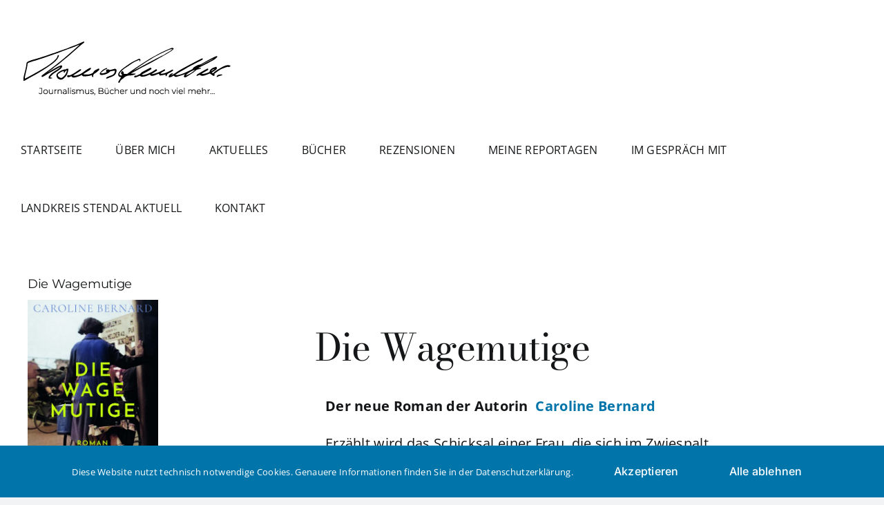

--- FILE ---
content_type: text/html; charset=UTF-8
request_url: https://journalismus-buecher-pfundtner.de/die-wagemutige/
body_size: 15720
content:
<!DOCTYPE html>
<html class="avada-html-layout-wide avada-html-header-position-top" lang="de" prefix="og: http://ogp.me/ns# fb: http://ogp.me/ns/fb#">
<head>
	<meta http-equiv="X-UA-Compatible" content="IE=edge" />
	<meta http-equiv="Content-Type" content="text/html; charset=utf-8"/>
	<meta name="viewport" content="width=device-width, initial-scale=1" />
	<title>Die Wagemutige &#8211; Thomas Pfundtner_ Journalismus-Buecher-und-mehr</title>
<meta name='robots' content='max-image-preview:large' />
<link rel="alternate" type="application/rss+xml" title="Thomas Pfundtner_ Journalismus-Buecher-und-mehr &raquo; Feed" href="https://journalismus-buecher-pfundtner.de/feed/" />
<link rel="alternate" type="application/rss+xml" title="Thomas Pfundtner_ Journalismus-Buecher-und-mehr &raquo; Kommentar-Feed" href="https://journalismus-buecher-pfundtner.de/comments/feed/" />
<script type="text/javascript" id="wpp-js" src="https://journalismus-buecher-pfundtner.de/wp-content/plugins/wordpress-popular-posts/assets/js/wpp.min.js?ver=7.3.3" data-sampling="0" data-sampling-rate="100" data-api-url="https://journalismus-buecher-pfundtner.de/wp-json/wordpress-popular-posts" data-post-id="3940" data-token="86a59a3e63" data-lang="0" data-debug="0"></script>
		
		
		
				<link rel="alternate" type="application/rss+xml" title="Thomas Pfundtner_ Journalismus-Buecher-und-mehr &raquo; Kommentar-Feed zu Die Wagemutige" href="https://journalismus-buecher-pfundtner.de/die-wagemutige/feed/" />
<link rel="alternate" title="oEmbed (JSON)" type="application/json+oembed" href="https://journalismus-buecher-pfundtner.de/wp-json/oembed/1.0/embed?url=https%3A%2F%2Fjournalismus-buecher-pfundtner.de%2Fdie-wagemutige%2F" />
<link rel="alternate" title="oEmbed (XML)" type="text/xml+oembed" href="https://journalismus-buecher-pfundtner.de/wp-json/oembed/1.0/embed?url=https%3A%2F%2Fjournalismus-buecher-pfundtner.de%2Fdie-wagemutige%2F&#038;format=xml" />
					<meta name="description" content="&quot;Lisa Fittko war unbeugsam und couragiert. Ihr Mut soll niemals vergessen werden.“ Caroline Bernard   
Die Wagemutige  






 Der neue Roman der Autorin  Caroline Bernard

Erzählt wird das Schicksal einer Frau, die sich im"/>
				
		<meta property="og:locale" content="de_DE"/>
		<meta property="og:type" content="article"/>
		<meta property="og:site_name" content="Thomas Pfundtner_ Journalismus-Buecher-und-mehr"/>
		<meta property="og:title" content="  Die Wagemutige"/>
				<meta property="og:description" content="&quot;Lisa Fittko war unbeugsam und couragiert. Ihr Mut soll niemals vergessen werden.“ Caroline Bernard   
Die Wagemutige  






 Der neue Roman der Autorin  Caroline Bernard

Erzählt wird das Schicksal einer Frau, die sich im"/>
				<meta property="og:url" content="https://journalismus-buecher-pfundtner.de/die-wagemutige/"/>
										<meta property="article:published_time" content="2022-09-29T21:34:48+01:00"/>
							<meta property="article:modified_time" content="2022-09-29T22:15:26+01:00"/>
								<meta name="author" content="Inken Kraenz"/>
								<meta property="og:image" content="https://journalismus-buecher-pfundtner.de/wp-content/uploads/2022/09/9783352009822_cover_2d-scaled.jpg"/>
		<meta property="og:image:width" content="1613"/>
		<meta property="og:image:height" content="2560"/>
		<meta property="og:image:type" content="image/jpeg"/>
				<style id='wp-img-auto-sizes-contain-inline-css' type='text/css'>
img:is([sizes=auto i],[sizes^="auto," i]){contain-intrinsic-size:3000px 1500px}
/*# sourceURL=wp-img-auto-sizes-contain-inline-css */
</style>
<style id='wp-emoji-styles-inline-css' type='text/css'>

	img.wp-smiley, img.emoji {
		display: inline !important;
		border: none !important;
		box-shadow: none !important;
		height: 1em !important;
		width: 1em !important;
		margin: 0 0.07em !important;
		vertical-align: -0.1em !important;
		background: none !important;
		padding: 0 !important;
	}
/*# sourceURL=wp-emoji-styles-inline-css */
</style>
<style id='wp-block-library-inline-css' type='text/css'>
:root{--wp-block-synced-color:#7a00df;--wp-block-synced-color--rgb:122,0,223;--wp-bound-block-color:var(--wp-block-synced-color);--wp-editor-canvas-background:#ddd;--wp-admin-theme-color:#007cba;--wp-admin-theme-color--rgb:0,124,186;--wp-admin-theme-color-darker-10:#006ba1;--wp-admin-theme-color-darker-10--rgb:0,107,160.5;--wp-admin-theme-color-darker-20:#005a87;--wp-admin-theme-color-darker-20--rgb:0,90,135;--wp-admin-border-width-focus:2px}@media (min-resolution:192dpi){:root{--wp-admin-border-width-focus:1.5px}}.wp-element-button{cursor:pointer}:root .has-very-light-gray-background-color{background-color:#eee}:root .has-very-dark-gray-background-color{background-color:#313131}:root .has-very-light-gray-color{color:#eee}:root .has-very-dark-gray-color{color:#313131}:root .has-vivid-green-cyan-to-vivid-cyan-blue-gradient-background{background:linear-gradient(135deg,#00d084,#0693e3)}:root .has-purple-crush-gradient-background{background:linear-gradient(135deg,#34e2e4,#4721fb 50%,#ab1dfe)}:root .has-hazy-dawn-gradient-background{background:linear-gradient(135deg,#faaca8,#dad0ec)}:root .has-subdued-olive-gradient-background{background:linear-gradient(135deg,#fafae1,#67a671)}:root .has-atomic-cream-gradient-background{background:linear-gradient(135deg,#fdd79a,#004a59)}:root .has-nightshade-gradient-background{background:linear-gradient(135deg,#330968,#31cdcf)}:root .has-midnight-gradient-background{background:linear-gradient(135deg,#020381,#2874fc)}:root{--wp--preset--font-size--normal:16px;--wp--preset--font-size--huge:42px}.has-regular-font-size{font-size:1em}.has-larger-font-size{font-size:2.625em}.has-normal-font-size{font-size:var(--wp--preset--font-size--normal)}.has-huge-font-size{font-size:var(--wp--preset--font-size--huge)}.has-text-align-center{text-align:center}.has-text-align-left{text-align:left}.has-text-align-right{text-align:right}.has-fit-text{white-space:nowrap!important}#end-resizable-editor-section{display:none}.aligncenter{clear:both}.items-justified-left{justify-content:flex-start}.items-justified-center{justify-content:center}.items-justified-right{justify-content:flex-end}.items-justified-space-between{justify-content:space-between}.screen-reader-text{border:0;clip-path:inset(50%);height:1px;margin:-1px;overflow:hidden;padding:0;position:absolute;width:1px;word-wrap:normal!important}.screen-reader-text:focus{background-color:#ddd;clip-path:none;color:#444;display:block;font-size:1em;height:auto;left:5px;line-height:normal;padding:15px 23px 14px;text-decoration:none;top:5px;width:auto;z-index:100000}html :where(.has-border-color){border-style:solid}html :where([style*=border-top-color]){border-top-style:solid}html :where([style*=border-right-color]){border-right-style:solid}html :where([style*=border-bottom-color]){border-bottom-style:solid}html :where([style*=border-left-color]){border-left-style:solid}html :where([style*=border-width]){border-style:solid}html :where([style*=border-top-width]){border-top-style:solid}html :where([style*=border-right-width]){border-right-style:solid}html :where([style*=border-bottom-width]){border-bottom-style:solid}html :where([style*=border-left-width]){border-left-style:solid}html :where(img[class*=wp-image-]){height:auto;max-width:100%}:where(figure){margin:0 0 1em}html :where(.is-position-sticky){--wp-admin--admin-bar--position-offset:var(--wp-admin--admin-bar--height,0px)}@media screen and (max-width:600px){html :where(.is-position-sticky){--wp-admin--admin-bar--position-offset:0px}}

/*# sourceURL=wp-block-library-inline-css */
</style><style id='global-styles-inline-css' type='text/css'>
:root{--wp--preset--aspect-ratio--square: 1;--wp--preset--aspect-ratio--4-3: 4/3;--wp--preset--aspect-ratio--3-4: 3/4;--wp--preset--aspect-ratio--3-2: 3/2;--wp--preset--aspect-ratio--2-3: 2/3;--wp--preset--aspect-ratio--16-9: 16/9;--wp--preset--aspect-ratio--9-16: 9/16;--wp--preset--color--black: #000000;--wp--preset--color--cyan-bluish-gray: #abb8c3;--wp--preset--color--white: #ffffff;--wp--preset--color--pale-pink: #f78da7;--wp--preset--color--vivid-red: #cf2e2e;--wp--preset--color--luminous-vivid-orange: #ff6900;--wp--preset--color--luminous-vivid-amber: #fcb900;--wp--preset--color--light-green-cyan: #7bdcb5;--wp--preset--color--vivid-green-cyan: #00d084;--wp--preset--color--pale-cyan-blue: #8ed1fc;--wp--preset--color--vivid-cyan-blue: #0693e3;--wp--preset--color--vivid-purple: #9b51e0;--wp--preset--color--awb-color-1: #ffffff;--wp--preset--color--awb-color-2: #f9f9fb;--wp--preset--color--awb-color-3: #f2f3f5;--wp--preset--color--awb-color-4: #65bd7d;--wp--preset--color--awb-color-5: #198fd9;--wp--preset--color--awb-color-6: #434549;--wp--preset--color--awb-color-7: #212326;--wp--preset--color--awb-color-8: #141617;--wp--preset--gradient--vivid-cyan-blue-to-vivid-purple: linear-gradient(135deg,rgb(6,147,227) 0%,rgb(155,81,224) 100%);--wp--preset--gradient--light-green-cyan-to-vivid-green-cyan: linear-gradient(135deg,rgb(122,220,180) 0%,rgb(0,208,130) 100%);--wp--preset--gradient--luminous-vivid-amber-to-luminous-vivid-orange: linear-gradient(135deg,rgb(252,185,0) 0%,rgb(255,105,0) 100%);--wp--preset--gradient--luminous-vivid-orange-to-vivid-red: linear-gradient(135deg,rgb(255,105,0) 0%,rgb(207,46,46) 100%);--wp--preset--gradient--very-light-gray-to-cyan-bluish-gray: linear-gradient(135deg,rgb(238,238,238) 0%,rgb(169,184,195) 100%);--wp--preset--gradient--cool-to-warm-spectrum: linear-gradient(135deg,rgb(74,234,220) 0%,rgb(151,120,209) 20%,rgb(207,42,186) 40%,rgb(238,44,130) 60%,rgb(251,105,98) 80%,rgb(254,248,76) 100%);--wp--preset--gradient--blush-light-purple: linear-gradient(135deg,rgb(255,206,236) 0%,rgb(152,150,240) 100%);--wp--preset--gradient--blush-bordeaux: linear-gradient(135deg,rgb(254,205,165) 0%,rgb(254,45,45) 50%,rgb(107,0,62) 100%);--wp--preset--gradient--luminous-dusk: linear-gradient(135deg,rgb(255,203,112) 0%,rgb(199,81,192) 50%,rgb(65,88,208) 100%);--wp--preset--gradient--pale-ocean: linear-gradient(135deg,rgb(255,245,203) 0%,rgb(182,227,212) 50%,rgb(51,167,181) 100%);--wp--preset--gradient--electric-grass: linear-gradient(135deg,rgb(202,248,128) 0%,rgb(113,206,126) 100%);--wp--preset--gradient--midnight: linear-gradient(135deg,rgb(2,3,129) 0%,rgb(40,116,252) 100%);--wp--preset--font-size--small: 15px;--wp--preset--font-size--medium: 20px;--wp--preset--font-size--large: 30px;--wp--preset--font-size--x-large: 42px;--wp--preset--font-size--normal: 20px;--wp--preset--font-size--xlarge: 40px;--wp--preset--font-size--huge: 60px;--wp--preset--spacing--20: 0.44rem;--wp--preset--spacing--30: 0.67rem;--wp--preset--spacing--40: 1rem;--wp--preset--spacing--50: 1.5rem;--wp--preset--spacing--60: 2.25rem;--wp--preset--spacing--70: 3.38rem;--wp--preset--spacing--80: 5.06rem;--wp--preset--shadow--natural: 6px 6px 9px rgba(0, 0, 0, 0.2);--wp--preset--shadow--deep: 12px 12px 50px rgba(0, 0, 0, 0.4);--wp--preset--shadow--sharp: 6px 6px 0px rgba(0, 0, 0, 0.2);--wp--preset--shadow--outlined: 6px 6px 0px -3px rgb(255, 255, 255), 6px 6px rgb(0, 0, 0);--wp--preset--shadow--crisp: 6px 6px 0px rgb(0, 0, 0);}:where(.is-layout-flex){gap: 0.5em;}:where(.is-layout-grid){gap: 0.5em;}body .is-layout-flex{display: flex;}.is-layout-flex{flex-wrap: wrap;align-items: center;}.is-layout-flex > :is(*, div){margin: 0;}body .is-layout-grid{display: grid;}.is-layout-grid > :is(*, div){margin: 0;}:where(.wp-block-columns.is-layout-flex){gap: 2em;}:where(.wp-block-columns.is-layout-grid){gap: 2em;}:where(.wp-block-post-template.is-layout-flex){gap: 1.25em;}:where(.wp-block-post-template.is-layout-grid){gap: 1.25em;}.has-black-color{color: var(--wp--preset--color--black) !important;}.has-cyan-bluish-gray-color{color: var(--wp--preset--color--cyan-bluish-gray) !important;}.has-white-color{color: var(--wp--preset--color--white) !important;}.has-pale-pink-color{color: var(--wp--preset--color--pale-pink) !important;}.has-vivid-red-color{color: var(--wp--preset--color--vivid-red) !important;}.has-luminous-vivid-orange-color{color: var(--wp--preset--color--luminous-vivid-orange) !important;}.has-luminous-vivid-amber-color{color: var(--wp--preset--color--luminous-vivid-amber) !important;}.has-light-green-cyan-color{color: var(--wp--preset--color--light-green-cyan) !important;}.has-vivid-green-cyan-color{color: var(--wp--preset--color--vivid-green-cyan) !important;}.has-pale-cyan-blue-color{color: var(--wp--preset--color--pale-cyan-blue) !important;}.has-vivid-cyan-blue-color{color: var(--wp--preset--color--vivid-cyan-blue) !important;}.has-vivid-purple-color{color: var(--wp--preset--color--vivid-purple) !important;}.has-black-background-color{background-color: var(--wp--preset--color--black) !important;}.has-cyan-bluish-gray-background-color{background-color: var(--wp--preset--color--cyan-bluish-gray) !important;}.has-white-background-color{background-color: var(--wp--preset--color--white) !important;}.has-pale-pink-background-color{background-color: var(--wp--preset--color--pale-pink) !important;}.has-vivid-red-background-color{background-color: var(--wp--preset--color--vivid-red) !important;}.has-luminous-vivid-orange-background-color{background-color: var(--wp--preset--color--luminous-vivid-orange) !important;}.has-luminous-vivid-amber-background-color{background-color: var(--wp--preset--color--luminous-vivid-amber) !important;}.has-light-green-cyan-background-color{background-color: var(--wp--preset--color--light-green-cyan) !important;}.has-vivid-green-cyan-background-color{background-color: var(--wp--preset--color--vivid-green-cyan) !important;}.has-pale-cyan-blue-background-color{background-color: var(--wp--preset--color--pale-cyan-blue) !important;}.has-vivid-cyan-blue-background-color{background-color: var(--wp--preset--color--vivid-cyan-blue) !important;}.has-vivid-purple-background-color{background-color: var(--wp--preset--color--vivid-purple) !important;}.has-black-border-color{border-color: var(--wp--preset--color--black) !important;}.has-cyan-bluish-gray-border-color{border-color: var(--wp--preset--color--cyan-bluish-gray) !important;}.has-white-border-color{border-color: var(--wp--preset--color--white) !important;}.has-pale-pink-border-color{border-color: var(--wp--preset--color--pale-pink) !important;}.has-vivid-red-border-color{border-color: var(--wp--preset--color--vivid-red) !important;}.has-luminous-vivid-orange-border-color{border-color: var(--wp--preset--color--luminous-vivid-orange) !important;}.has-luminous-vivid-amber-border-color{border-color: var(--wp--preset--color--luminous-vivid-amber) !important;}.has-light-green-cyan-border-color{border-color: var(--wp--preset--color--light-green-cyan) !important;}.has-vivid-green-cyan-border-color{border-color: var(--wp--preset--color--vivid-green-cyan) !important;}.has-pale-cyan-blue-border-color{border-color: var(--wp--preset--color--pale-cyan-blue) !important;}.has-vivid-cyan-blue-border-color{border-color: var(--wp--preset--color--vivid-cyan-blue) !important;}.has-vivid-purple-border-color{border-color: var(--wp--preset--color--vivid-purple) !important;}.has-vivid-cyan-blue-to-vivid-purple-gradient-background{background: var(--wp--preset--gradient--vivid-cyan-blue-to-vivid-purple) !important;}.has-light-green-cyan-to-vivid-green-cyan-gradient-background{background: var(--wp--preset--gradient--light-green-cyan-to-vivid-green-cyan) !important;}.has-luminous-vivid-amber-to-luminous-vivid-orange-gradient-background{background: var(--wp--preset--gradient--luminous-vivid-amber-to-luminous-vivid-orange) !important;}.has-luminous-vivid-orange-to-vivid-red-gradient-background{background: var(--wp--preset--gradient--luminous-vivid-orange-to-vivid-red) !important;}.has-very-light-gray-to-cyan-bluish-gray-gradient-background{background: var(--wp--preset--gradient--very-light-gray-to-cyan-bluish-gray) !important;}.has-cool-to-warm-spectrum-gradient-background{background: var(--wp--preset--gradient--cool-to-warm-spectrum) !important;}.has-blush-light-purple-gradient-background{background: var(--wp--preset--gradient--blush-light-purple) !important;}.has-blush-bordeaux-gradient-background{background: var(--wp--preset--gradient--blush-bordeaux) !important;}.has-luminous-dusk-gradient-background{background: var(--wp--preset--gradient--luminous-dusk) !important;}.has-pale-ocean-gradient-background{background: var(--wp--preset--gradient--pale-ocean) !important;}.has-electric-grass-gradient-background{background: var(--wp--preset--gradient--electric-grass) !important;}.has-midnight-gradient-background{background: var(--wp--preset--gradient--midnight) !important;}.has-small-font-size{font-size: var(--wp--preset--font-size--small) !important;}.has-medium-font-size{font-size: var(--wp--preset--font-size--medium) !important;}.has-large-font-size{font-size: var(--wp--preset--font-size--large) !important;}.has-x-large-font-size{font-size: var(--wp--preset--font-size--x-large) !important;}
/*# sourceURL=global-styles-inline-css */
</style>

<style id='classic-theme-styles-inline-css' type='text/css'>
/*! This file is auto-generated */
.wp-block-button__link{color:#fff;background-color:#32373c;border-radius:9999px;box-shadow:none;text-decoration:none;padding:calc(.667em + 2px) calc(1.333em + 2px);font-size:1.125em}.wp-block-file__button{background:#32373c;color:#fff;text-decoration:none}
/*# sourceURL=/wp-includes/css/classic-themes.min.css */
</style>
<link rel='stylesheet' id='wordpress-popular-posts-css-css' href='https://journalismus-buecher-pfundtner.de/wp-content/plugins/wordpress-popular-posts/assets/css/wpp.css?ver=7.3.3' type='text/css' media='all' />
<link rel='stylesheet' id='child-style-css' href='https://journalismus-buecher-pfundtner.de/wp-content/themes/Avada-Child-Theme/style.css?ver=6.9' type='text/css' media='all' />
<link rel='stylesheet' id='fusion-dynamic-css-css' href='https://journalismus-buecher-pfundtner.de/wp-content/uploads/fusion-styles/5a1d6b6f3ae3df66902117e3f8ffe690.min.css?ver=3.13.1' type='text/css' media='all' />
<script type="text/javascript" src="https://journalismus-buecher-pfundtner.de/wp-includes/js/jquery/jquery.min.js?ver=3.7.1" id="jquery-core-js"></script>
<script type="text/javascript" src="https://journalismus-buecher-pfundtner.de/wp-includes/js/jquery/jquery-migrate.min.js?ver=3.4.1" id="jquery-migrate-js"></script>
<link rel="https://api.w.org/" href="https://journalismus-buecher-pfundtner.de/wp-json/" /><link rel="alternate" title="JSON" type="application/json" href="https://journalismus-buecher-pfundtner.de/wp-json/wp/v2/posts/3940" /><link rel="EditURI" type="application/rsd+xml" title="RSD" href="https://journalismus-buecher-pfundtner.de/xmlrpc.php?rsd" />
<meta name="generator" content="WordPress 6.9" />
<link rel="canonical" href="https://journalismus-buecher-pfundtner.de/die-wagemutige/" />
<link rel='shortlink' href='https://journalismus-buecher-pfundtner.de/?p=3940' />
            <style id="wpp-loading-animation-styles">@-webkit-keyframes bgslide{from{background-position-x:0}to{background-position-x:-200%}}@keyframes bgslide{from{background-position-x:0}to{background-position-x:-200%}}.wpp-widget-block-placeholder,.wpp-shortcode-placeholder{margin:0 auto;width:60px;height:3px;background:#dd3737;background:linear-gradient(90deg,#dd3737 0%,#571313 10%,#dd3737 100%);background-size:200% auto;border-radius:3px;-webkit-animation:bgslide 1s infinite linear;animation:bgslide 1s infinite linear}</style>
            <link rel="preload" href="https://journalismus-buecher-pfundtner.de/wp-content/themes/Avada/includes/lib/assets/fonts/icomoon/awb-icons.woff" as="font" type="font/woff" crossorigin><link rel="preload" href="//journalismus-buecher-pfundtner.de/wp-content/themes/Avada/includes/lib/assets/fonts/fontawesome/webfonts/fa-brands-400.woff2" as="font" type="font/woff2" crossorigin><link rel="preload" href="//journalismus-buecher-pfundtner.de/wp-content/themes/Avada/includes/lib/assets/fonts/fontawesome/webfonts/fa-regular-400.woff2" as="font" type="font/woff2" crossorigin><link rel="preload" href="//journalismus-buecher-pfundtner.de/wp-content/themes/Avada/includes/lib/assets/fonts/fontawesome/webfonts/fa-solid-900.woff2" as="font" type="font/woff2" crossorigin><style type="text/css" id="css-fb-visibility">@media screen and (max-width: 640px){.fusion-no-small-visibility{display:none !important;}body .sm-text-align-center{text-align:center !important;}body .sm-text-align-left{text-align:left !important;}body .sm-text-align-right{text-align:right !important;}body .sm-flex-align-center{justify-content:center !important;}body .sm-flex-align-flex-start{justify-content:flex-start !important;}body .sm-flex-align-flex-end{justify-content:flex-end !important;}body .sm-mx-auto{margin-left:auto !important;margin-right:auto !important;}body .sm-ml-auto{margin-left:auto !important;}body .sm-mr-auto{margin-right:auto !important;}body .fusion-absolute-position-small{position:absolute;top:auto;width:100%;}.awb-sticky.awb-sticky-small{ position: sticky; top: var(--awb-sticky-offset,0); }}@media screen and (min-width: 641px) and (max-width: 1024px){.fusion-no-medium-visibility{display:none !important;}body .md-text-align-center{text-align:center !important;}body .md-text-align-left{text-align:left !important;}body .md-text-align-right{text-align:right !important;}body .md-flex-align-center{justify-content:center !important;}body .md-flex-align-flex-start{justify-content:flex-start !important;}body .md-flex-align-flex-end{justify-content:flex-end !important;}body .md-mx-auto{margin-left:auto !important;margin-right:auto !important;}body .md-ml-auto{margin-left:auto !important;}body .md-mr-auto{margin-right:auto !important;}body .fusion-absolute-position-medium{position:absolute;top:auto;width:100%;}.awb-sticky.awb-sticky-medium{ position: sticky; top: var(--awb-sticky-offset,0); }}@media screen and (min-width: 1025px){.fusion-no-large-visibility{display:none !important;}body .lg-text-align-center{text-align:center !important;}body .lg-text-align-left{text-align:left !important;}body .lg-text-align-right{text-align:right !important;}body .lg-flex-align-center{justify-content:center !important;}body .lg-flex-align-flex-start{justify-content:flex-start !important;}body .lg-flex-align-flex-end{justify-content:flex-end !important;}body .lg-mx-auto{margin-left:auto !important;margin-right:auto !important;}body .lg-ml-auto{margin-left:auto !important;}body .lg-mr-auto{margin-right:auto !important;}body .fusion-absolute-position-large{position:absolute;top:auto;width:100%;}.awb-sticky.awb-sticky-large{ position: sticky; top: var(--awb-sticky-offset,0); }}</style><link rel="icon" href="https://journalismus-buecher-pfundtner.de/wp-content/uploads/2021/06/cropped-Logo_Pfundtner-32x32.png" sizes="32x32" />
<link rel="icon" href="https://journalismus-buecher-pfundtner.de/wp-content/uploads/2021/06/cropped-Logo_Pfundtner-192x192.png" sizes="192x192" />
<link rel="apple-touch-icon" href="https://journalismus-buecher-pfundtner.de/wp-content/uploads/2021/06/cropped-Logo_Pfundtner-180x180.png" />
<meta name="msapplication-TileImage" content="https://journalismus-buecher-pfundtner.de/wp-content/uploads/2021/06/cropped-Logo_Pfundtner-270x270.png" />
		<script type="text/javascript">
			var doc = document.documentElement;
			doc.setAttribute( 'data-useragent', navigator.userAgent );
		</script>
		
	</head>

<body class="wp-singular post-template-default single single-post postid-3940 single-format-standard wp-theme-Avada wp-child-theme-Avada-Child-Theme fusion-image-hovers fusion-pagination-sizing fusion-button_type-flat fusion-button_span-no fusion-button_gradient-linear avada-image-rollover-circle-no avada-image-rollover-no fusion-body ltr fusion-sticky-header no-tablet-sticky-header no-mobile-sticky-header no-mobile-slidingbar no-mobile-totop avada-has-rev-slider-styles fusion-disable-outline fusion-sub-menu-fade mobile-logo-pos-left layout-wide-mode avada-has-boxed-modal-shadow-none layout-scroll-offset-full avada-has-zero-margin-offset-top fusion-top-header menu-text-align-center mobile-menu-design-classic fusion-show-pagination-text fusion-header-layout-v1 avada-responsive avada-footer-fx-none avada-menu-highlight-style-bar fusion-search-form-clean fusion-main-menu-search-overlay fusion-avatar-circle avada-dropdown-styles avada-blog-layout-large avada-blog-archive-layout-grid avada-header-shadow-no avada-menu-icon-position-left avada-has-megamenu-shadow avada-has-header-100-width avada-has-mobile-menu-search avada-has-breadcrumb-mobile-hidden avada-has-titlebar-hide avada-header-border-color-full-transparent avada-has-pagination-width_height avada-flyout-menu-direction-fade avada-ec-views-v1" data-awb-post-id="3940">
		<a class="skip-link screen-reader-text" href="#content">Zum Inhalt springen</a>

	<div id="boxed-wrapper">
		
		<div id="wrapper" class="fusion-wrapper">
			<div id="home" style="position:relative;top:-1px;"></div>
							
					
			<header class="fusion-header-wrapper">
				<div class="fusion-header-v1 fusion-logo-alignment fusion-logo-left fusion-sticky-menu- fusion-sticky-logo- fusion-mobile-logo-  fusion-mobile-menu-design-classic">
					<div class="fusion-header-sticky-height"></div>
<div class="fusion-header">
	<div class="fusion-row">
					<div class="fusion-logo" data-margin-top="31px" data-margin-bottom="31px" data-margin-left="0px" data-margin-right="0px">
			<a class="fusion-logo-link"  href="https://journalismus-buecher-pfundtner.de/" >

						<!-- standard logo -->
			<img src="https://journalismus-buecher-pfundtner.de/wp-content/uploads/2021/06/Logo_Pfundtner.png" srcset="https://journalismus-buecher-pfundtner.de/wp-content/uploads/2021/06/Logo_Pfundtner.png 1x, https://journalismus-buecher-pfundtner.de/wp-content/uploads/2021/05/Logo-Name-mit-Slogan_381px.png 2x" width="307" height="87" style="max-height:87px;height:auto;" alt="Thomas Pfundtner_ Journalismus-Buecher-und-mehr Logo" data-retina_logo_url="https://journalismus-buecher-pfundtner.de/wp-content/uploads/2021/05/Logo-Name-mit-Slogan_381px.png" class="fusion-standard-logo" />

			
					</a>
		</div>		<nav class="fusion-main-menu" aria-label="Hauptmenü"><div class="fusion-overlay-search">		<form role="search" class="searchform fusion-search-form  fusion-search-form-clean" method="get" action="https://journalismus-buecher-pfundtner.de/">
			<div class="fusion-search-form-content">

				
				<div class="fusion-search-field search-field">
					<label><span class="screen-reader-text">Suche nach:</span>
													<input type="search" value="" name="s" class="s" placeholder="Suchen..." required aria-required="true" aria-label="Suchen..."/>
											</label>
				</div>
				<div class="fusion-search-button search-button">
					<input type="submit" class="fusion-search-submit searchsubmit" aria-label="Suche" value="&#xf002;" />
									</div>

				
			</div>


			
		</form>
		<div class="fusion-search-spacer"></div><a href="#" role="button" aria-label="Schließe die Suche" class="fusion-close-search"></a></div><ul id="menu-hauptmenue" class="fusion-menu"><li  id="menu-item-79"  class="menu-item menu-item-type-post_type menu-item-object-page menu-item-home menu-item-79"  data-item-id="79"><a  href="https://journalismus-buecher-pfundtner.de/" class="fusion-bar-highlight"><span class="menu-text">STARTSEITE</span></a></li><li  id="menu-item-78"  class="menu-item menu-item-type-post_type menu-item-object-page menu-item-78"  data-item-id="78"><a  href="https://journalismus-buecher-pfundtner.de/ueber-mich/" class="fusion-bar-highlight"><span class="menu-text">ÜBER MICH</span></a></li><li  id="menu-item-77"  class="menu-item menu-item-type-post_type menu-item-object-page menu-item-77"  data-item-id="77"><a  href="https://journalismus-buecher-pfundtner.de/aktuelles/" class="fusion-bar-highlight"><span class="menu-text">AKTUELLES</span></a></li><li  id="menu-item-76"  class="menu-item menu-item-type-post_type menu-item-object-page menu-item-76"  data-item-id="76"><a  href="https://journalismus-buecher-pfundtner.de/buecher/" class="fusion-bar-highlight"><span class="menu-text">BÜCHER</span></a></li><li  id="menu-item-1421"  class="menu-item menu-item-type-post_type menu-item-object-page menu-item-1421"  data-item-id="1421"><a  href="https://journalismus-buecher-pfundtner.de/rezensionen/" class="fusion-bar-highlight"><span class="menu-text">REZENSIONEN</span></a></li><li  id="menu-item-75"  class="menu-item menu-item-type-post_type menu-item-object-page menu-item-75"  data-item-id="75"><a  href="https://journalismus-buecher-pfundtner.de/meine-reportagen/" class="fusion-bar-highlight"><span class="menu-text">MEINE REPORTAGEN</span></a></li><li  id="menu-item-74"  class="menu-item menu-item-type-post_type menu-item-object-page menu-item-74"  data-item-id="74"><a  href="https://journalismus-buecher-pfundtner.de/im-gespraech-mit/" class="fusion-bar-highlight"><span class="menu-text">IM GESPRÄCH MIT</span></a></li><li  id="menu-item-4517"  class="menu-item menu-item-type-post_type menu-item-object-page menu-item-4517"  data-item-id="4517"><a  href="https://journalismus-buecher-pfundtner.de/stendal-im-fokus/" class="fusion-bar-highlight"><span class="menu-text">LANDKREIS STENDAL AKTUELL</span></a></li><li  id="menu-item-18090"  class="menu-item menu-item-type-post_type menu-item-object-page menu-item-18090"  data-item-id="18090"><a  href="https://journalismus-buecher-pfundtner.de/kontakt/" class="fusion-bar-highlight"><span class="menu-text">KONTAKT</span></a></li></ul></nav>
<nav class="fusion-mobile-nav-holder fusion-mobile-menu-text-align-left" aria-label="Main Menu Mobile"></nav>

		
<div class="fusion-clearfix"></div>
<div class="fusion-mobile-menu-search">
			<form role="search" class="searchform fusion-search-form  fusion-search-form-clean" method="get" action="https://journalismus-buecher-pfundtner.de/">
			<div class="fusion-search-form-content">

				
				<div class="fusion-search-field search-field">
					<label><span class="screen-reader-text">Suche nach:</span>
													<input type="search" value="" name="s" class="s" placeholder="Suchen..." required aria-required="true" aria-label="Suchen..."/>
											</label>
				</div>
				<div class="fusion-search-button search-button">
					<input type="submit" class="fusion-search-submit searchsubmit" aria-label="Suche" value="&#xf002;" />
									</div>

				
			</div>


			
		</form>
		</div>
			</div>
</div>
				</div>
				<div class="fusion-clearfix"></div>
			</header>
								
							<div id="sliders-container" class="fusion-slider-visibility">
					</div>
				
					
							
			
						<main id="main" class="clearfix ">
				<div class="fusion-row" style="">

<section id="content" style="width: 100%;">
	
					<article id="post-3940" class="post post-3940 type-post status-publish format-standard has-post-thumbnail hentry category-buecher category-buchtipps">
						
				
															<h1 class="entry-title fusion-post-title">Die Wagemutige</h1>										<div class="post-content">
				<div class="fusion-fullwidth fullwidth-box fusion-builder-row-1 fusion-flex-container nonhundred-percent-fullwidth non-hundred-percent-height-scrolling" style="--awb-border-radius-top-left:0px;--awb-border-radius-top-right:0px;--awb-border-radius-bottom-right:0px;--awb-border-radius-bottom-left:0px;--awb-flex-wrap:wrap;" ><div class="fusion-builder-row fusion-row fusion-flex-align-items-flex-start fusion-flex-content-wrap" style="max-width:1248px;margin-left: calc(-4% / 2 );margin-right: calc(-4% / 2 );"><div class="fusion-layout-column fusion_builder_column fusion-builder-column-0 fusion_builder_column_1_3 1_3 fusion-flex-column" style="--awb-bg-size:cover;--awb-width-large:33.333333333333%;--awb-margin-top-large:0px;--awb-spacing-right-large:5.76%;--awb-margin-bottom-large:20px;--awb-spacing-left-large:5.76%;--awb-width-medium:33.333333333333%;--awb-order-medium:0;--awb-spacing-right-medium:5.76%;--awb-spacing-left-medium:5.76%;--awb-width-small:100%;--awb-order-small:0;--awb-spacing-right-small:1.92%;--awb-spacing-left-small:1.92%;"><div class="fusion-column-wrapper fusion-column-has-shadow fusion-flex-justify-content-flex-start fusion-content-layout-column"><div class="fusion-image-element " style="--awb-caption-title-font-family:var(--h2_typography-font-family);--awb-caption-title-font-weight:var(--h2_typography-font-weight);--awb-caption-title-font-style:var(--h2_typography-font-style);--awb-caption-title-size:var(--h2_typography-font-size);--awb-caption-title-transform:var(--h2_typography-text-transform);--awb-caption-title-line-height:var(--h2_typography-line-height);--awb-caption-title-letter-spacing:var(--h2_typography-letter-spacing);"><span class=" fusion-imageframe imageframe-none imageframe-1 hover-type-none"><img fetchpriority="high" decoding="async" width="189" height="300" alt="Frau-im-blauen-Mantel-auf-Fahrrad-von-hinten-Cover-die-Wagemutige- Pfundtner" title="9783352009822_cover_2d" src="https://journalismus-buecher-pfundtner.de/wp-content/uploads/2022/09/9783352009822_cover_2d-189x300.jpg" class="img-responsive wp-image-3935" srcset="https://journalismus-buecher-pfundtner.de/wp-content/uploads/2022/09/9783352009822_cover_2d-200x317.jpg 200w, https://journalismus-buecher-pfundtner.de/wp-content/uploads/2022/09/9783352009822_cover_2d-400x635.jpg 400w, https://journalismus-buecher-pfundtner.de/wp-content/uploads/2022/09/9783352009822_cover_2d-600x952.jpg 600w, https://journalismus-buecher-pfundtner.de/wp-content/uploads/2022/09/9783352009822_cover_2d-800x1270.jpg 800w, https://journalismus-buecher-pfundtner.de/wp-content/uploads/2022/09/9783352009822_cover_2d-1200x1904.jpg 1200w, https://journalismus-buecher-pfundtner.de/wp-content/uploads/2022/09/9783352009822_cover_2d-scaled.jpg 1613w" sizes="(max-width: 640px) 100vw, 400px" /></span></div><div class="fusion-separator fusion-full-width-sep" style="align-self: center;margin-left: auto;margin-right: auto;width:100%;"></div><div class="fusion-text fusion-text-1"><p><em><span class="a-text-bold">„<a href="https://www.deutschlandfunk.de/vor-15-jahren-widerstandskaempferin-lisa-fittko-gestorben-100.html" target="_blank" rel="noopener">Lisa Fittko</a> war unbeugsam und couragiert. Ihr Mut soll niemals vergessen werden.“ Caroline Bernard</span><span class="a-text-bold"> </span></em></p>
</div></div></div><div class="fusion-layout-column fusion_builder_column fusion-builder-column-1 fusion_builder_column_2_3 2_3 fusion-flex-column" style="--awb-bg-size:cover;--awb-width-large:66.666666666667%;--awb-margin-top-large:0px;--awb-spacing-right-large:2.88%;--awb-margin-bottom-large:20px;--awb-spacing-left-large:2.88%;--awb-width-medium:66.666666666667%;--awb-order-medium:0;--awb-spacing-right-medium:2.88%;--awb-spacing-left-medium:2.88%;--awb-width-small:100%;--awb-order-small:0;--awb-spacing-right-small:1.92%;--awb-spacing-left-small:1.92%;"><div class="fusion-column-wrapper fusion-column-has-shadow fusion-flex-justify-content-flex-start fusion-content-layout-column"><div class="fusion-text fusion-text-2"><h1>Die Wagemutige</h1>
</div><div class="fusion-separator fusion-full-width-sep" style="align-self: center;margin-left: auto;margin-right: auto;width:100%;"></div><div class="fusion-text fusion-text-3"><div class="container s-paragraph--text">
<div class="row justify-content-center">
<div class="col-12 col-lg-6">
<div class="s-text-m">
<div class="field field--name-content field--type-text-long field--label-hidden field__item">
<p><strong> Der neue Roman der Autorin  <a href="https://www.aufbau-verlage.de/autor-in/caroline-bernard" target="_blank" rel="noopener">Caroline Bernard</a></strong></p>
<p>Erzählt wird das Schicksal einer Frau, die sich im Zwiespalt von politischem Widerstand und persönlichem Glück befindet.</p>
<p>Frankreich 1940: Seit die Nazis an der Macht sind, ist Lisa im Widerstand. Als feindliche Ausländerin wird sie in Südfrankreich interniert. Um den vorrückenden Deutschen nicht in die Hände zu fallen, flieht sie in letzter Minute. In Marseille versucht Lisa mit ihrem Mann Hans verzweifelt, an Ausreise-Visa zu kommen. Dabei trifft sie den Amerikaner Louis. Sie verlieben sich Hals über Kopf. Louis steht für alles, wonach sie sich sehnt: Sicherheit, Verlässlichkeit, Zärtlichkeit. Dann bekommt sie den Auftrag, in den Pyrenäen eine geheime Fluchtroute für deutsche Exilanten zu finden und plötzlich muss sie sich entscheiden: Folgt sie Louis und ihrem Wunsch nach Liebe oder kämpft sie weiter für Gerechtigkeit und Freiheit? Und für das Leben so vieler Menschen?</p>
</div>
</div>
</div>
</div>
</div>
<div class="container s-paragraph--text">
<section class="s-section">
<div class="s-pondus-product__info-container">
<div class="row justify-content-center">
<div class="col-6 col-lg-3 d-flex flex-column">
<div class="field field--name-publisher field--type-entity-reference field--label-above"></div>
</div>
<div class="col-6 col-lg-3 d-flex flex-column">
<div class="field">
<div class="field__item"></div>
</div>
</div>
</div>
</div>
</section>
</div>
</div><div class="fusion-separator" style="align-self: center;margin-left: auto;margin-right: auto;margin-top:5%;margin-bottom:5%;width:100%;max-width:20%;"><div class="fusion-separator-border sep-single sep-solid" style="--awb-height:20px;--awb-amount:20px;--awb-sep-color:var(--awb-custom11);border-color:var(--awb-custom11);border-top-width:1px;"></div></div></div></div></div></div><div class="fusion-fullwidth fullwidth-box fusion-builder-row-2 fusion-flex-container has-pattern-background has-mask-background nonhundred-percent-fullwidth non-hundred-percent-height-scrolling" style="--awb-border-radius-top-left:0px;--awb-border-radius-top-right:0px;--awb-border-radius-bottom-right:0px;--awb-border-radius-bottom-left:0px;--awb-flex-wrap:wrap;" ><div class="fusion-builder-row fusion-row fusion-flex-align-items-flex-start fusion-flex-content-wrap" style="max-width:1248px;margin-left: calc(-4% / 2 );margin-right: calc(-4% / 2 );"><div class="fusion-layout-column fusion_builder_column fusion-builder-column-2 fusion_builder_column_1_3 1_3 fusion-flex-column" style="--awb-bg-size:cover;--awb-width-large:33.333333333333%;--awb-margin-top-large:0px;--awb-spacing-right-large:5.76%;--awb-margin-bottom-large:20px;--awb-spacing-left-large:5.76%;--awb-width-medium:33.333333333333%;--awb-order-medium:0;--awb-spacing-right-medium:5.76%;--awb-spacing-left-medium:5.76%;--awb-width-small:100%;--awb-order-small:0;--awb-spacing-right-small:1.92%;--awb-spacing-left-small:1.92%;"><div class="fusion-column-wrapper fusion-column-has-shadow fusion-flex-justify-content-flex-start fusion-content-layout-column"></div></div><div class="fusion-layout-column fusion_builder_column fusion-builder-column-3 fusion_builder_column_2_3 2_3 fusion-flex-column" style="--awb-bg-size:cover;--awb-width-large:66.666666666667%;--awb-margin-top-large:0px;--awb-spacing-right-large:2.88%;--awb-margin-bottom-large:20px;--awb-spacing-left-large:2.88%;--awb-width-medium:66.666666666667%;--awb-order-medium:0;--awb-spacing-right-medium:2.88%;--awb-spacing-left-medium:2.88%;--awb-width-small:100%;--awb-order-small:0;--awb-spacing-right-small:1.92%;--awb-spacing-left-small:1.92%;"><div class="fusion-column-wrapper fusion-column-has-shadow fusion-flex-justify-content-flex-start fusion-content-layout-column"><div class="fusion-text fusion-text-4"><ul class="a-unordered-list a-nostyle a-vertical a-spacing-none detail-bullet-list">
<li><span class="a-list-item"><span class="a-text-bold">Herausgeber ‏ : ‎ </span>Rütten & Loening; 1. Edition (16. August 2022)</span></li>
<li><span class="a-list-item"><span class="a-text-bold">Sprache ‏ : ‎ </span>Deutsch</span></li>
<li><span class="a-list-item"><span class="a-text-bold">Broschiert ‏ : ‎ </span>384 Seiten</span></li>
<li><span class="a-list-item"><span class="a-text-bold">Preis  : 18 Euro</span></span></li>
<li><span class="a-list-item"><span class="a-text-bold">ISBN-13 ‏ : ‎ </span>978-3352009822</span></li>
</ul>
</div></div></div></div></div>
							</div>

												<span class="vcard rich-snippet-hidden"><span class="fn"><a href="https://journalismus-buecher-pfundtner.de/author/inken/" title="Beiträge von Inken Kraenz" rel="author">Inken Kraenz</a></span></span><span class="updated rich-snippet-hidden">2022-09-29T22:15:26+01:00</span>																								<section class="related-posts single-related-posts">
				<div class="fusion-title fusion-title-size-two sep-none fusion-sep-none" style="margin-top:10px;margin-bottom:15px;">
				<h2 class="title-heading-left" style="margin:0;">
					Ähnliche Beiträge				</h2>
			</div>
			
	
	
	
					<div class="awb-carousel awb-swiper awb-swiper-carousel" data-imagesize="fixed" data-metacontent="no" data-autoplay="no" data-touchscroll="no" data-columns="4" data-itemmargin="48px" data-itemwidth="180" data-scrollitems="">
		<div class="swiper-wrapper">
																		<div class="swiper-slide">
					<div class="fusion-carousel-item-wrapper">
						<div  class="fusion-image-wrapper fusion-image-size-fixed" aria-haspopup="true">
							<a href="https://journalismus-buecher-pfundtner.de/ach-diese-luecke-diese-entsetzliche-luecke/" aria-label="Ach, diese Lücke, diese entsetzliche Lücke">
								<img src="https://journalismus-buecher-pfundtner.de/wp-content/uploads/2026/01/Meyerhoff-Bd.-3-U1_978-3-462-00189-1-500x383.png" srcset="https://journalismus-buecher-pfundtner.de/wp-content/uploads/2026/01/Meyerhoff-Bd.-3-U1_978-3-462-00189-1-500x383.png 1x, https://journalismus-buecher-pfundtner.de/wp-content/uploads/2026/01/Meyerhoff-Bd.-3-U1_978-3-462-00189-1-500x383@2x.png 2x" width="500" height="383" alt="Ach, diese Lücke, diese entsetzliche Lücke" />
				</a>
							</div>
											</div><!-- fusion-carousel-item-wrapper -->
				</div>
															<div class="swiper-slide">
					<div class="fusion-carousel-item-wrapper">
						<div  class="fusion-image-wrapper fusion-image-size-fixed" aria-haspopup="true">
							<a href="https://journalismus-buecher-pfundtner.de/weltalltage/" aria-label="Weltalltage">
								<img src="https://journalismus-buecher-pfundtner.de/wp-content/uploads/2026/01/Weltalltage-U1_978-3-462-00932-3-1-500x383.png" srcset="https://journalismus-buecher-pfundtner.de/wp-content/uploads/2026/01/Weltalltage-U1_978-3-462-00932-3-1-500x383.png 1x, https://journalismus-buecher-pfundtner.de/wp-content/uploads/2026/01/Weltalltage-U1_978-3-462-00932-3-1-500x383@2x.png 2x" width="500" height="383" alt="Weltalltage" />
				</a>
							</div>
											</div><!-- fusion-carousel-item-wrapper -->
				</div>
															<div class="swiper-slide">
					<div class="fusion-carousel-item-wrapper">
						<div  class="fusion-image-wrapper fusion-image-size-fixed" aria-haspopup="true">
							<a href="https://journalismus-buecher-pfundtner.de/wenn-die-kraniche-nach-sueden-ziehen/" aria-label="Wenn die Kraniche nach Süden ziehen">
								<img src="https://journalismus-buecher-pfundtner.de/wp-content/uploads/2026/01/ridzen-lwenn-die-kraniche-nach-sueden-258066-jpg-500x383.webp" srcset="https://journalismus-buecher-pfundtner.de/wp-content/uploads/2026/01/ridzen-lwenn-die-kraniche-nach-sueden-258066-jpg-500x383.webp 1x, https://journalismus-buecher-pfundtner.de/wp-content/uploads/2026/01/ridzen-lwenn-die-kraniche-nach-sueden-258066-jpg-500x383@2x.webp 2x" width="500" height="383" alt="Wenn die Kraniche nach Süden ziehen" />
				</a>
							</div>
											</div><!-- fusion-carousel-item-wrapper -->
				</div>
															<div class="swiper-slide">
					<div class="fusion-carousel-item-wrapper">
						<div  class="fusion-image-wrapper fusion-image-size-fixed" aria-haspopup="true">
							<a href="https://journalismus-buecher-pfundtner.de/was-wir-wissen-koennen/" aria-label="Was wir wissen können">
								<img src="https://journalismus-buecher-pfundtner.de/wp-content/uploads/2026/01/Pressebild_was-wir-wissen-koennenDiogenes-Verlag_72dpi-500x383.jpg" srcset="https://journalismus-buecher-pfundtner.de/wp-content/uploads/2026/01/Pressebild_was-wir-wissen-koennenDiogenes-Verlag_72dpi-500x383.jpg 1x, https://journalismus-buecher-pfundtner.de/wp-content/uploads/2026/01/Pressebild_was-wir-wissen-koennenDiogenes-Verlag_72dpi-500x383@2x.jpg 2x" width="500" height="383" alt="Was wir wissen können" />
				</a>
							</div>
											</div><!-- fusion-carousel-item-wrapper -->
				</div>
					</div><!-- swiper-wrapper -->
				<div class="awb-swiper-button awb-swiper-button-prev"><i class="awb-icon-angle-left"></i></div><div class="awb-swiper-button awb-swiper-button-next"><i class="awb-icon-angle-right"></i></div>	</div><!-- fusion-carousel -->
</section><!-- related-posts -->


																	</article>
	</section>
						
					</div>  <!-- fusion-row -->
				</main>  <!-- #main -->
				
				
								
					
		<div class="fusion-footer">
					
	<footer class="fusion-footer-widget-area fusion-widget-area">
		<div class="fusion-row">
			<div class="fusion-columns fusion-columns-4 fusion-widget-area">
				
																									<div class="fusion-column col-lg-3 col-md-3 col-sm-3">
							<section id="text-2" class="fusion-footer-widget-column widget widget_text" style="border-style: solid;border-color:transparent;border-width:0px;"><h4 class="widget-title">A&#038;T Pressebüro</h4>			<div class="textwidget"><p>Thomas Pfundtner<br />
Arnimer Damm 41<br />
39576 Stendal</p>
</div>
		<div style="clear:both;"></div></section>																					</div>
																										<div class="fusion-column col-lg-3 col-md-3 col-sm-3">
							<section id="text-3" class="fusion-footer-widget-column widget widget_text" style="border-style: solid;border-color:transparent;border-width:0px;"><h4 class="widget-title">Kontakt</h4>			<div class="textwidget"><p>0171 1911992<br />
tpfundtner@icloud.com</p>
</div>
		<div style="clear:both;"></div></section>																					</div>
																										<div class="fusion-column col-lg-3 col-md-3 col-sm-3">
							<section id="archives-3" class="fusion-footer-widget-column widget widget_archive" style="border-style: solid;border-color:transparent;border-width:0px;"><h4 class="widget-title">ARCHIV</h4>		<label class="screen-reader-text" for="archives-dropdown-3">ARCHIV</label>
		<select id="archives-dropdown-3" name="archive-dropdown">
			
			<option value="">Monat auswählen</option>
				<option value='https://journalismus-buecher-pfundtner.de/2026/01/'> Januar 2026 &nbsp;(40)</option>
	<option value='https://journalismus-buecher-pfundtner.de/2025/12/'> Dezember 2025 &nbsp;(37)</option>
	<option value='https://journalismus-buecher-pfundtner.de/2025/11/'> November 2025 &nbsp;(41)</option>
	<option value='https://journalismus-buecher-pfundtner.de/2025/10/'> Oktober 2025 &nbsp;(37)</option>
	<option value='https://journalismus-buecher-pfundtner.de/2025/09/'> September 2025 &nbsp;(40)</option>
	<option value='https://journalismus-buecher-pfundtner.de/2025/08/'> August 2025 &nbsp;(35)</option>
	<option value='https://journalismus-buecher-pfundtner.de/2025/07/'> Juli 2025 &nbsp;(34)</option>
	<option value='https://journalismus-buecher-pfundtner.de/2025/06/'> Juni 2025 &nbsp;(43)</option>
	<option value='https://journalismus-buecher-pfundtner.de/2025/05/'> Mai 2025 &nbsp;(37)</option>
	<option value='https://journalismus-buecher-pfundtner.de/2025/04/'> April 2025 &nbsp;(34)</option>
	<option value='https://journalismus-buecher-pfundtner.de/2025/03/'> März 2025 &nbsp;(40)</option>
	<option value='https://journalismus-buecher-pfundtner.de/2025/02/'> Februar 2025 &nbsp;(35)</option>
	<option value='https://journalismus-buecher-pfundtner.de/2025/01/'> Januar 2025 &nbsp;(45)</option>
	<option value='https://journalismus-buecher-pfundtner.de/2024/12/'> Dezember 2024 &nbsp;(39)</option>
	<option value='https://journalismus-buecher-pfundtner.de/2024/11/'> November 2024 &nbsp;(37)</option>
	<option value='https://journalismus-buecher-pfundtner.de/2024/10/'> Oktober 2024 &nbsp;(47)</option>
	<option value='https://journalismus-buecher-pfundtner.de/2024/09/'> September 2024 &nbsp;(45)</option>
	<option value='https://journalismus-buecher-pfundtner.de/2024/08/'> August 2024 &nbsp;(49)</option>
	<option value='https://journalismus-buecher-pfundtner.de/2024/07/'> Juli 2024 &nbsp;(52)</option>
	<option value='https://journalismus-buecher-pfundtner.de/2024/06/'> Juni 2024 &nbsp;(47)</option>
	<option value='https://journalismus-buecher-pfundtner.de/2024/05/'> Mai 2024 &nbsp;(52)</option>
	<option value='https://journalismus-buecher-pfundtner.de/2024/04/'> April 2024 &nbsp;(45)</option>
	<option value='https://journalismus-buecher-pfundtner.de/2024/03/'> März 2024 &nbsp;(45)</option>
	<option value='https://journalismus-buecher-pfundtner.de/2024/02/'> Februar 2024 &nbsp;(38)</option>
	<option value='https://journalismus-buecher-pfundtner.de/2024/01/'> Januar 2024 &nbsp;(50)</option>
	<option value='https://journalismus-buecher-pfundtner.de/2023/12/'> Dezember 2023 &nbsp;(36)</option>
	<option value='https://journalismus-buecher-pfundtner.de/2023/11/'> November 2023 &nbsp;(41)</option>
	<option value='https://journalismus-buecher-pfundtner.de/2023/10/'> Oktober 2023 &nbsp;(54)</option>
	<option value='https://journalismus-buecher-pfundtner.de/2023/09/'> September 2023 &nbsp;(44)</option>
	<option value='https://journalismus-buecher-pfundtner.de/2023/08/'> August 2023 &nbsp;(49)</option>
	<option value='https://journalismus-buecher-pfundtner.de/2023/07/'> Juli 2023 &nbsp;(49)</option>
	<option value='https://journalismus-buecher-pfundtner.de/2023/06/'> Juni 2023 &nbsp;(42)</option>
	<option value='https://journalismus-buecher-pfundtner.de/2023/05/'> Mai 2023 &nbsp;(49)</option>
	<option value='https://journalismus-buecher-pfundtner.de/2023/04/'> April 2023 &nbsp;(34)</option>
	<option value='https://journalismus-buecher-pfundtner.de/2023/03/'> März 2023 &nbsp;(46)</option>
	<option value='https://journalismus-buecher-pfundtner.de/2023/02/'> Februar 2023 &nbsp;(45)</option>
	<option value='https://journalismus-buecher-pfundtner.de/2023/01/'> Januar 2023 &nbsp;(55)</option>
	<option value='https://journalismus-buecher-pfundtner.de/2022/12/'> Dezember 2022 &nbsp;(39)</option>
	<option value='https://journalismus-buecher-pfundtner.de/2022/11/'> November 2022 &nbsp;(39)</option>
	<option value='https://journalismus-buecher-pfundtner.de/2022/10/'> Oktober 2022 &nbsp;(38)</option>
	<option value='https://journalismus-buecher-pfundtner.de/2022/09/'> September 2022 &nbsp;(17)</option>
	<option value='https://journalismus-buecher-pfundtner.de/2022/08/'> August 2022 &nbsp;(11)</option>
	<option value='https://journalismus-buecher-pfundtner.de/2022/07/'> Juli 2022 &nbsp;(5)</option>
	<option value='https://journalismus-buecher-pfundtner.de/2022/06/'> Juni 2022 &nbsp;(5)</option>
	<option value='https://journalismus-buecher-pfundtner.de/2021/11/'> November 2021 &nbsp;(6)</option>
	<option value='https://journalismus-buecher-pfundtner.de/2021/09/'> September 2021 &nbsp;(3)</option>
	<option value='https://journalismus-buecher-pfundtner.de/2021/07/'> Juli 2021 &nbsp;(6)</option>
	<option value='https://journalismus-buecher-pfundtner.de/2021/06/'> Juni 2021 &nbsp;(27)</option>
	<option value='https://journalismus-buecher-pfundtner.de/2021/05/'> Mai 2021 &nbsp;(24)</option>

		</select>

			<script type="text/javascript">
/* <![CDATA[ */

( ( dropdownId ) => {
	const dropdown = document.getElementById( dropdownId );
	function onSelectChange() {
		setTimeout( () => {
			if ( 'escape' === dropdown.dataset.lastkey ) {
				return;
			}
			if ( dropdown.value ) {
				document.location.href = dropdown.value;
			}
		}, 250 );
	}
	function onKeyUp( event ) {
		if ( 'Escape' === event.key ) {
			dropdown.dataset.lastkey = 'escape';
		} else {
			delete dropdown.dataset.lastkey;
		}
	}
	function onClick() {
		delete dropdown.dataset.lastkey;
	}
	dropdown.addEventListener( 'keyup', onKeyUp );
	dropdown.addEventListener( 'click', onClick );
	dropdown.addEventListener( 'change', onSelectChange );
})( "archives-dropdown-3" );

//# sourceURL=WP_Widget_Archives%3A%3Awidget
/* ]]> */
</script>
<div style="clear:both;"></div></section>																					</div>
																										<div class="fusion-column fusion-column-last col-lg-3 col-md-3 col-sm-3">
							<section id="nav_menu-2" class="fusion-footer-widget-column widget widget_nav_menu" style="border-style: solid;border-color:transparent;border-width:0px;"><div class="menu-footer-menue-container"><ul id="menu-footer-menue" class="menu"><li id="menu-item-811" class="menu-item menu-item-type-post_type menu-item-object-page menu-item-privacy-policy menu-item-811"><a rel="privacy-policy" href="https://journalismus-buecher-pfundtner.de/impressum-datenschutz/">IMPRESSUM/DATENSCHUTZ</a></li>
</ul></div><div style="clear:both;"></div></section>																					</div>
																											
				<div class="fusion-clearfix"></div>
			</div> <!-- fusion-columns -->
		</div> <!-- fusion-row -->
	</footer> <!-- fusion-footer-widget-area -->

	
	<footer id="footer" class="fusion-footer-copyright-area">
		<div class="fusion-row">
			<div class="fusion-copyright-content">

				<div class="fusion-copyright-notice">
		<div>
		© Copyright 2023 | Thomas Pfundtner | Alle Rechte vorbehalten	</div>
</div>

			</div> <!-- fusion-fusion-copyright-content -->
		</div> <!-- fusion-row -->
	</footer> <!-- #footer -->
		</div> <!-- fusion-footer -->

		
																</div> <!-- wrapper -->
		</div> <!-- #boxed-wrapper -->
				<a class="fusion-one-page-text-link fusion-page-load-link" tabindex="-1" href="#" aria-hidden="true">Page load link</a>

		<div class="avada-footer-scripts">
			<script type="text/javascript">var fusionNavIsCollapsed=function(e){var t,n;window.innerWidth<=e.getAttribute("data-breakpoint")?(e.classList.add("collapse-enabled"),e.classList.remove("awb-menu_desktop"),e.classList.contains("expanded")||window.dispatchEvent(new CustomEvent("fusion-mobile-menu-collapsed",{detail:{nav:e}})),(n=e.querySelectorAll(".menu-item-has-children.expanded")).length&&n.forEach((function(e){e.querySelector(".awb-menu__open-nav-submenu_mobile").setAttribute("aria-expanded","false")}))):(null!==e.querySelector(".menu-item-has-children.expanded .awb-menu__open-nav-submenu_click")&&e.querySelector(".menu-item-has-children.expanded .awb-menu__open-nav-submenu_click").click(),e.classList.remove("collapse-enabled"),e.classList.add("awb-menu_desktop"),null!==e.querySelector(".awb-menu__main-ul")&&e.querySelector(".awb-menu__main-ul").removeAttribute("style")),e.classList.add("no-wrapper-transition"),clearTimeout(t),t=setTimeout(()=>{e.classList.remove("no-wrapper-transition")},400),e.classList.remove("loading")},fusionRunNavIsCollapsed=function(){var e,t=document.querySelectorAll(".awb-menu");for(e=0;e<t.length;e++)fusionNavIsCollapsed(t[e])};function avadaGetScrollBarWidth(){var e,t,n,l=document.createElement("p");return l.style.width="100%",l.style.height="200px",(e=document.createElement("div")).style.position="absolute",e.style.top="0px",e.style.left="0px",e.style.visibility="hidden",e.style.width="200px",e.style.height="150px",e.style.overflow="hidden",e.appendChild(l),document.body.appendChild(e),t=l.offsetWidth,e.style.overflow="scroll",t==(n=l.offsetWidth)&&(n=e.clientWidth),document.body.removeChild(e),jQuery("html").hasClass("awb-scroll")&&10<t-n?10:t-n}fusionRunNavIsCollapsed(),window.addEventListener("fusion-resize-horizontal",fusionRunNavIsCollapsed);</script><script type="speculationrules">
{"prefetch":[{"source":"document","where":{"and":[{"href_matches":"/*"},{"not":{"href_matches":["/wp-*.php","/wp-admin/*","/wp-content/uploads/*","/wp-content/*","/wp-content/plugins/*","/wp-content/themes/Avada-Child-Theme/*","/wp-content/themes/Avada/*","/*\\?(.+)"]}},{"not":{"selector_matches":"a[rel~=\"nofollow\"]"}},{"not":{"selector_matches":".no-prefetch, .no-prefetch a"}}]},"eagerness":"conservative"}]}
</script>
<div class="fusion-privacy-bar fusion-privacy-bar-bottom">
	<div class="fusion-privacy-bar-main">
		<span>Diese Website nutzt technisch notwendige Cookies. Genauere Informationen finden Sie in der Datenschutzerklärung.					</span>
		<a href="#" class="fusion-privacy-bar-acceptance fusion-button fusion-button-default fusion-button-default-size fusion-button-span-no" data-alt-text="Einstellungen aktualisieren" data-orig-text="Akzeptieren">
			Akzeptieren		</a>
				<a href="#" class="fusion-privacy-bar-reject fusion-button fusion-button-default fusion-button-default-size fusion-button-span-no">
			Alle ablehnen		</a>
			</div>
	</div>
<script type="text/javascript" src="https://journalismus-buecher-pfundtner.de/wp-includes/js/comment-reply.min.js?ver=6.9" id="comment-reply-js" async="async" data-wp-strategy="async" fetchpriority="low"></script>
<script type="text/javascript" src="https://journalismus-buecher-pfundtner.de/wp-content/uploads/fusion-scripts/dfa40ad9b71515b6d57860ee9ca53a22.min.js?ver=3.13.1" id="fusion-scripts-js"></script>
<script id="wp-emoji-settings" type="application/json">
{"baseUrl":"https://s.w.org/images/core/emoji/17.0.2/72x72/","ext":".png","svgUrl":"https://s.w.org/images/core/emoji/17.0.2/svg/","svgExt":".svg","source":{"concatemoji":"https://journalismus-buecher-pfundtner.de/wp-includes/js/wp-emoji-release.min.js?ver=6.9"}}
</script>
<script type="module">
/* <![CDATA[ */
/*! This file is auto-generated */
const a=JSON.parse(document.getElementById("wp-emoji-settings").textContent),o=(window._wpemojiSettings=a,"wpEmojiSettingsSupports"),s=["flag","emoji"];function i(e){try{var t={supportTests:e,timestamp:(new Date).valueOf()};sessionStorage.setItem(o,JSON.stringify(t))}catch(e){}}function c(e,t,n){e.clearRect(0,0,e.canvas.width,e.canvas.height),e.fillText(t,0,0);t=new Uint32Array(e.getImageData(0,0,e.canvas.width,e.canvas.height).data);e.clearRect(0,0,e.canvas.width,e.canvas.height),e.fillText(n,0,0);const a=new Uint32Array(e.getImageData(0,0,e.canvas.width,e.canvas.height).data);return t.every((e,t)=>e===a[t])}function p(e,t){e.clearRect(0,0,e.canvas.width,e.canvas.height),e.fillText(t,0,0);var n=e.getImageData(16,16,1,1);for(let e=0;e<n.data.length;e++)if(0!==n.data[e])return!1;return!0}function u(e,t,n,a){switch(t){case"flag":return n(e,"\ud83c\udff3\ufe0f\u200d\u26a7\ufe0f","\ud83c\udff3\ufe0f\u200b\u26a7\ufe0f")?!1:!n(e,"\ud83c\udde8\ud83c\uddf6","\ud83c\udde8\u200b\ud83c\uddf6")&&!n(e,"\ud83c\udff4\udb40\udc67\udb40\udc62\udb40\udc65\udb40\udc6e\udb40\udc67\udb40\udc7f","\ud83c\udff4\u200b\udb40\udc67\u200b\udb40\udc62\u200b\udb40\udc65\u200b\udb40\udc6e\u200b\udb40\udc67\u200b\udb40\udc7f");case"emoji":return!a(e,"\ud83e\u1fac8")}return!1}function f(e,t,n,a){let r;const o=(r="undefined"!=typeof WorkerGlobalScope&&self instanceof WorkerGlobalScope?new OffscreenCanvas(300,150):document.createElement("canvas")).getContext("2d",{willReadFrequently:!0}),s=(o.textBaseline="top",o.font="600 32px Arial",{});return e.forEach(e=>{s[e]=t(o,e,n,a)}),s}function r(e){var t=document.createElement("script");t.src=e,t.defer=!0,document.head.appendChild(t)}a.supports={everything:!0,everythingExceptFlag:!0},new Promise(t=>{let n=function(){try{var e=JSON.parse(sessionStorage.getItem(o));if("object"==typeof e&&"number"==typeof e.timestamp&&(new Date).valueOf()<e.timestamp+604800&&"object"==typeof e.supportTests)return e.supportTests}catch(e){}return null}();if(!n){if("undefined"!=typeof Worker&&"undefined"!=typeof OffscreenCanvas&&"undefined"!=typeof URL&&URL.createObjectURL&&"undefined"!=typeof Blob)try{var e="postMessage("+f.toString()+"("+[JSON.stringify(s),u.toString(),c.toString(),p.toString()].join(",")+"));",a=new Blob([e],{type:"text/javascript"});const r=new Worker(URL.createObjectURL(a),{name:"wpTestEmojiSupports"});return void(r.onmessage=e=>{i(n=e.data),r.terminate(),t(n)})}catch(e){}i(n=f(s,u,c,p))}t(n)}).then(e=>{for(const n in e)a.supports[n]=e[n],a.supports.everything=a.supports.everything&&a.supports[n],"flag"!==n&&(a.supports.everythingExceptFlag=a.supports.everythingExceptFlag&&a.supports[n]);var t;a.supports.everythingExceptFlag=a.supports.everythingExceptFlag&&!a.supports.flag,a.supports.everything||((t=a.source||{}).concatemoji?r(t.concatemoji):t.wpemoji&&t.twemoji&&(r(t.twemoji),r(t.wpemoji)))});
//# sourceURL=https://journalismus-buecher-pfundtner.de/wp-includes/js/wp-emoji-loader.min.js
/* ]]> */
</script>
				<script type="text/javascript">
				jQuery( document ).ready( function() {
					var ajaxurl = 'https://journalismus-buecher-pfundtner.de/wp-admin/admin-ajax.php';
					if ( 0 < jQuery( '.fusion-login-nonce' ).length ) {
						jQuery.get( ajaxurl, { 'action': 'fusion_login_nonce' }, function( response ) {
							jQuery( '.fusion-login-nonce' ).html( response );
						});
					}
				});
				</script>
						</div>

			<section class="to-top-container to-top-right" aria-labelledby="awb-to-top-label">
		<a href="#" id="toTop" class="fusion-top-top-link">
			<span id="awb-to-top-label" class="screen-reader-text">Nach oben</span>

					</a>
	</section>
		</body>
</html>
